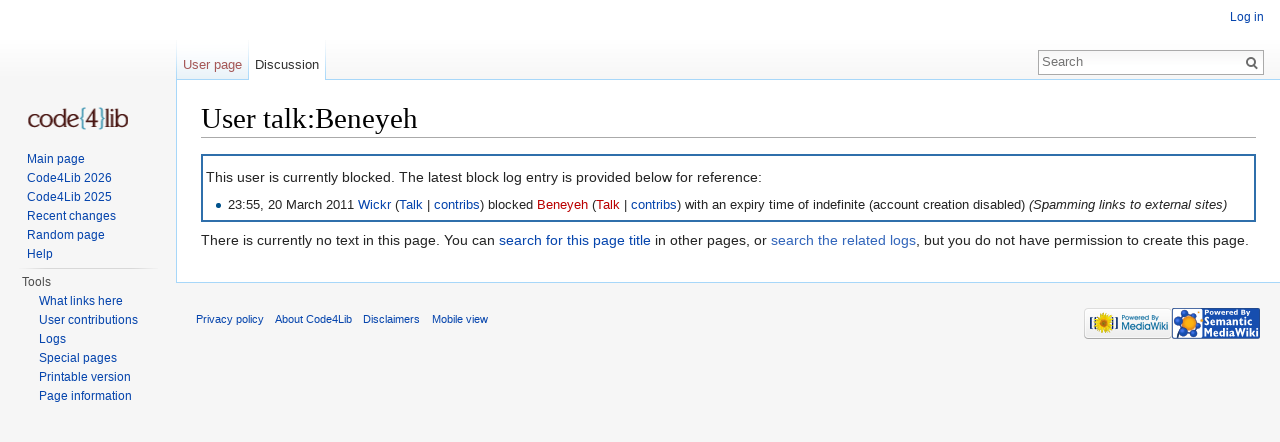

--- FILE ---
content_type: text/html; charset=UTF-8
request_url: https://wiki.code4lib.org/User_talk:Beneyeh
body_size: 12401
content:
<!DOCTYPE html>
<html lang="en" dir="ltr" class="client-nojs">
<head>
<meta charset="UTF-8" />
<title>User talk:Beneyeh - Code4Lib</title>
<script>document.documentElement.className = document.documentElement.className.replace( /(^|\s)client-nojs(\s|$)/, "$1client-js$2" );</script>
<script>window.RLQ = window.RLQ || []; window.RLQ.push( function () {
mw.config.set({"wgCanonicalNamespace":"User_talk","wgCanonicalSpecialPageName":!1,"wgNamespaceNumber":3,"wgPageName":"User_talk:Beneyeh","wgTitle":"Beneyeh","wgCurRevisionId":0,"wgRevisionId":0,"wgArticleId":0,"wgIsArticle":!0,"wgIsRedirect":!1,"wgAction":"view","wgUserName":null,"wgUserGroups":["*"],"wgCategories":[],"wgBreakFrames":!1,"wgPageContentLanguage":"en","wgPageContentModel":"wikitext","wgSeparatorTransformTable":["",""],"wgDigitTransformTable":["",""],"wgDefaultDateFormat":"dmy","wgMonthNames":["","January","February","March","April","May","June","July","August","September","October","November","December"],"wgMonthNamesShort":["","Jan","Feb","Mar","Apr","May","Jun","Jul","Aug","Sep","Oct","Nov","Dec"],"wgRelevantPageName":"User_talk:Beneyeh","wgRelevantArticleId":0,"wgIsProbablyEditable":!1,"wgRestrictionCreate":[],"wgRelevantUserName":"Beneyeh","wgWikiEditorEnabledModules":{"toolbar":!0,"dialogs":!0,"preview":!0,"publish":!0}});mw.loader.implement("user.options",function($,jQuery){mw.user.options.set({"variant":"en"});});mw.loader.implement("user.tokens",function($,jQuery){mw.user.tokens.set({"editToken":"+\\","patrolToken":"+\\","watchToken":"+\\"});});mw.loader.load(["mediawiki.page.startup","mediawiki.legacy.wikibits","ext.smw.style","skins.vector.js"]);
} );</script>
<link rel="stylesheet" href="/load.php?debug=false&amp;lang=en&amp;modules=ext.smw.style%7Cext.smw.tooltip.styles&amp;only=styles&amp;skin=vector" />
<link rel="stylesheet" href="/load.php?debug=false&amp;lang=en&amp;modules=mediawiki.legacy.commonPrint%2Cshared%7Cmediawiki.sectionAnchor%7Cmediawiki.skinning.interface%7Cskins.vector.styles&amp;only=styles&amp;skin=vector" />
<meta name="ResourceLoaderDynamicStyles" content="" />
<link rel="stylesheet" href="/load.php?debug=false&amp;lang=en&amp;modules=site&amp;only=styles&amp;skin=vector" />
<style>a:lang(ar),a:lang(kk-arab),a:lang(mzn),a:lang(ps),a:lang(ur){text-decoration:none}</style>
<script async="" src="/load.php?debug=false&amp;lang=en&amp;modules=startup&amp;only=scripts&amp;skin=vector"></script>
<meta name="generator" content="MediaWiki 1.26.2" />
<meta name="robots" content="noindex,nofollow" />
<link rel="ExportRDF" type="application/rdf+xml" title="User talk:Beneyeh" href="/index.php?title=Special:ExportRDF/User_talk:Beneyeh&amp;xmlmime=rdf" />
<link rel="shortcut icon" href="/favicon.ico" />
<link rel="search" type="application/opensearchdescription+xml" href="/opensearch_desc.php" title="Code4Lib (en)" />
<link rel="EditURI" type="application/rsd+xml" href="https://wiki.code4lib.org/api.php?action=rsd" />
<link rel="alternate" type="application/atom+xml" title="Code4Lib Atom feed" href="/index.php?title=Special:RecentChanges&amp;feed=atom" />
<!--[if lt IE 7]><style type="text/css">body{behavior:url("/skins/Vector/csshover.min.htc")}</style><![endif]-->
</head>
<body class="mediawiki ltr sitedir-ltr ns-3 ns-talk page-User_talk_Beneyeh skin-vector action-view">
		<div id="mw-page-base" class="noprint"></div>
		<div id="mw-head-base" class="noprint"></div>
		<div id="content" class="mw-body" role="main">
			<a id="top"></a>

						<div class="mw-indicators">
</div>
			<h1 id="firstHeading" class="firstHeading" lang="en">User talk:Beneyeh</h1>
									<div id="bodyContent" class="mw-body-content">
									<div id="siteSub">From Code4Lib</div>
								<div id="contentSub"></div>
												<div id="jump-to-nav" class="mw-jump">
					Jump to:					<a href="#mw-head">navigation</a>, 					<a href="#p-search">search</a>
				</div>
				<div id="mw-content-text" lang="en" dir="ltr" class="mw-content-ltr"><div class="mw-warning-with-logexcerpt mw-content-ltr" dir="ltr" lang="en"><p>This user is currently blocked.
The latest block log entry is provided below for reference:
</p><ul>
<li class="mw-logline-block"> 23:55, 20 March 2011 <a href="/User:Wickr" title="User:Wickr" class="mw-userlink">Wickr</a> <span class="mw-usertoollinks">(<a href="/User_talk:Wickr" title="User talk:Wickr">Talk</a> | <a href="/Special:Contributions/Wickr" title="Special:Contributions/Wickr">contribs</a>)</span> blocked <a href="/index.php?title=User:Beneyeh&amp;action=edit&amp;redlink=1" class="new mw-userlink" title="User:Beneyeh (page does not exist)">Beneyeh</a> <span class="mw-usertoollinks">(<a href="/index.php?title=User_talk:Beneyeh&amp;action=edit&amp;redlink=1" class="new" title="User talk:Beneyeh (page does not exist)">Talk</a> | <a href="/Special:Contributions/Beneyeh" title="Special:Contributions/Beneyeh">contribs</a>)</span> with an expiry time of <span class='blockExpiry' title='&lrm;infinite'>indefinite</span> (account creation disabled) <span class="comment">(Spamming links to external sites)</span>  </li>
</ul>
</div><div class="noarticletext mw-content-ltr" dir="ltr" lang="en">
<p>There is currently no text in this page.
You can <a href="/Special:Search/Beneyeh" title="Special:Search/Beneyeh">search for this page title</a> in other pages, or <span class="plainlinks"><a rel="nofollow" class="external text" href="https://wiki.code4lib.org/index.php?title=Special:Log&amp;page=User_talk:Beneyeh">search the related logs</a></span>, but you do not have permission to create this page.
</p>
</div>
</div>					<div class="printfooter">
						Retrieved from "<a dir="ltr" href="https://wiki.code4lib.org/User_talk:Beneyeh">https://wiki.code4lib.org/User_talk:Beneyeh</a>"					</div>
				<div id='catlinks' class='catlinks catlinks-allhidden'></div>				<div class="visualClear"></div>
							</div>
		</div>
		<div id="mw-navigation">
			<h2>Navigation menu</h2>

			<div id="mw-head">
									<div id="p-personal" role="navigation" class="" aria-labelledby="p-personal-label">
						<h3 id="p-personal-label">Personal tools</h3>
						<ul>
							<li id="pt-login"><a href="/index.php?title=Special:UserLogin&amp;returnto=User+talk%3ABeneyeh" title="You are encouraged to log in; however, it is not mandatory [o]" accesskey="o">Log in</a></li>						</ul>
					</div>
									<div id="left-navigation">
										<div id="p-namespaces" role="navigation" class="vectorTabs" aria-labelledby="p-namespaces-label">
						<h3 id="p-namespaces-label">Namespaces</h3>
						<ul>
															<li  id="ca-nstab-user" class="new"><span><a href="/index.php?title=User:Beneyeh&amp;action=edit&amp;redlink=1"  title="View the user page [c]" accesskey="c">User page</a></span></li>
															<li  id="ca-talk" class="selected new"><span><a href="/index.php?title=User_talk:Beneyeh&amp;action=edit&amp;redlink=1"  title="Discussion about the content page [t]" accesskey="t" rel="discussion">Discussion</a></span></li>
													</ul>
					</div>
										<div id="p-variants" role="navigation" class="vectorMenu emptyPortlet" aria-labelledby="p-variants-label">
												<h3 id="p-variants-label">
							<span>Variants</span><a href="#"></a>
						</h3>

						<div class="menu">
							<ul>
															</ul>
						</div>
					</div>
									</div>
				<div id="right-navigation">
										<div id="p-views" role="navigation" class="vectorTabs emptyPortlet" aria-labelledby="p-views-label">
						<h3 id="p-views-label">Views</h3>
						<ul>
													</ul>
					</div>
										<div id="p-cactions" role="navigation" class="vectorMenu emptyPortlet" aria-labelledby="p-cactions-label">
						<h3 id="p-cactions-label"><span>More</span><a href="#"></a></h3>

						<div class="menu">
							<ul>
															</ul>
						</div>
					</div>
										<div id="p-search" role="search">
						<h3>
							<label for="searchInput">Search</label>
						</h3>

						<form action="/index.php" id="searchform">
							<div id="simpleSearch">
							<input type="search" name="search" placeholder="Search" title="Search Code4Lib [f]" accesskey="f" id="searchInput" /><input type="hidden" value="Special:Search" name="title" /><input type="submit" name="fulltext" value="Search" title="Search the pages for this text" id="mw-searchButton" class="searchButton mw-fallbackSearchButton" /><input type="submit" name="go" value="Go" title="Go to a page with this exact name if it exists" id="searchButton" class="searchButton" />							</div>
						</form>
					</div>
									</div>
			</div>
			<div id="mw-panel">
				<div id="p-logo" role="banner"><a class="mw-wiki-logo" href="/Main_Page"  title="Visit the main page"></a></div>
						<div class="portal" role="navigation" id='p-navigation' aria-labelledby='p-navigation-label'>
			<h3 id='p-navigation-label'>Navigation</h3>

			<div class="body">
									<ul>
						<li id="n-mainpage-description"><a href="/Main_Page" title="Visit the main page [z]" accesskey="z">Main page</a></li><li id="n-Code4Lib-2026"><a href="https://2026.code4lib.org" rel="nofollow">Code4Lib 2026</a></li><li id="n-Code4Lib-2025"><a href="https://2025.code4lib.org" rel="nofollow">Code4Lib 2025</a></li><li id="n-recentchanges"><a href="/Special:RecentChanges" title="A list of recent changes in the wiki [r]" accesskey="r">Recent changes</a></li><li id="n-randompage"><a href="/Special:Random" title="Load a random page [x]" accesskey="x">Random page</a></li><li id="n-help"><a href="https://www.mediawiki.org/wiki/Special:MyLanguage/Help:Contents" title="The place to find out">Help</a></li>					</ul>
							</div>
		</div>
			<div class="portal" role="navigation" id='p-tb' aria-labelledby='p-tb-label'>
			<h3 id='p-tb-label'>Tools</h3>

			<div class="body">
									<ul>
						<li id="t-whatlinkshere"><a href="/Special:WhatLinksHere/User_talk:Beneyeh" title="A list of all wiki pages that link here [j]" accesskey="j">What links here</a></li><li id="t-contributions"><a href="/Special:Contributions/Beneyeh" title="A list of contributions by this user">User contributions</a></li><li id="t-log"><a href="/Special:Log/Beneyeh">Logs</a></li><li id="t-specialpages"><a href="/Special:SpecialPages" title="A list of all special pages [q]" accesskey="q">Special pages</a></li><li id="t-print"><a href="/index.php?title=User_talk:Beneyeh&amp;printable=yes" rel="alternate" title="Printable version of this page [p]" accesskey="p">Printable version</a></li><li id="t-info"><a href="/index.php?title=User_talk:Beneyeh&amp;action=info" title="More information about this page">Page information</a></li>					</ul>
							</div>
		</div>
				</div>
		</div>
		<div id="footer" role="contentinfo">
							<ul id="footer-places">
											<li id="footer-places-privacy"><a href="/Code4Lib:Privacy_policy" title="Code4Lib:Privacy policy">Privacy policy</a></li>
											<li id="footer-places-about"><a href="/Code4Lib:About" title="Code4Lib:About">About Code4Lib</a></li>
											<li id="footer-places-disclaimer"><a href="/Code4Lib:General_disclaimer" title="Code4Lib:General disclaimer">Disclaimers</a></li>
											<li id="footer-places-mobileview"><a href="https://wiki.code4lib.org/index.php?title=User_talk:Beneyeh&amp;mobileaction=toggle_view_mobile" class="noprint stopMobileRedirectToggle">Mobile view</a></li>
									</ul>
										<ul id="footer-icons" class="noprint">
											<li id="footer-poweredbyico">
							<a href="//www.mediawiki.org/"><img src="/resources/assets/poweredby_mediawiki_88x31.png" alt="Powered by MediaWiki" srcset="/resources/assets/poweredby_mediawiki_132x47.png 1.5x, /resources/assets/poweredby_mediawiki_176x62.png 2x" width="88" height="31" /></a><a href="https://www.semantic-mediawiki.org/wiki/Semantic_MediaWiki"><img src="/extensions/SemanticMediaWiki/includes/../res/images/smw_button.png" alt="Powered by Semantic MediaWiki" width="88" height="31" /></a>						</li>
									</ul>
						<div style="clear:both"></div>
		</div>
		<script>window.RLQ = window.RLQ || []; window.RLQ.push( function () {
mw.loader.state({"user":"ready","user.groups":"ready"});mw.loader.load(["site","mediawiki.user","mediawiki.hidpi","mediawiki.page.ready","mediawiki.searchSuggest"]);
} );</script><script>window.RLQ = window.RLQ || []; window.RLQ.push( function () {
mw.config.set({"wgBackendResponseTime":239});
} );</script>
	</body>
</html>
